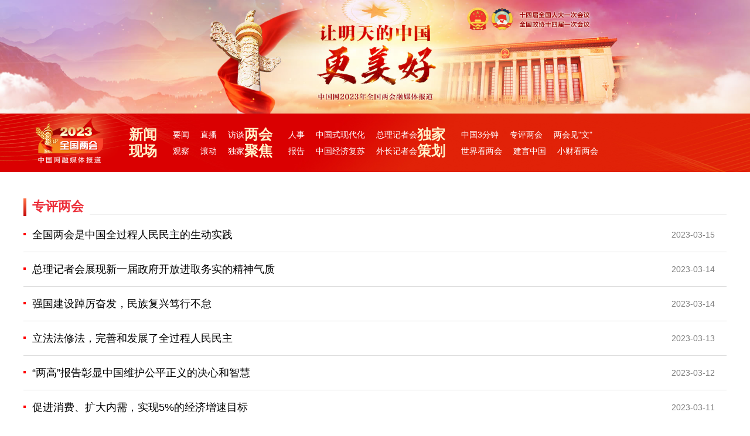

--- FILE ---
content_type: text/html; charset=UTF-8
request_url: http://www.china.com.cn/lianghui/news/node_9000809.shtml
body_size: 14977
content:
<!DOCTYPE html>
<html lang="en">

<head>
    <meta charset="UTF-8" />
    <meta name="viewport" content="width=device-width, initial-scale=1.0, maximum-scale=1.0, minimum-scale=1.0" />
    <meta http-equiv="X-UA-Compatible" content="ie=edge" />
    <link rel="stylesheet" href="http://images.china.cn/images1/resource/styles/reset-1.0.css" />
    <link rel="stylesheet" href="http://images.china.cn/images1/ch/23lhqukuai/css/NavStyle.css" />
    <link rel="stylesheet" href="http://images.china.cn/images1/ch/23lhqukuai/css/list.min.css">

    
                    <title>专评两会_2023全国两会_中国网</title>

    <base target="_blank" />
</head>

<body>

    <div class="banner"><img src="http://images.china.cn/images1/ch/23lhqukuai/img/banner.jpg" /></div>

<div class="t_nav">
    <div class="t_nav--bg">
        <div class="t_nav--wrap"> <img src="http://images.china.cn/images1/ch/2023lh/part1/img/nav1.png" class="t_nav--logo" />
            <dl>
                <dt>新闻<br>
                    现场</dt>
                <dd>
                    
                                                    <a href="http://www.china.com.cn/lianghui/news/node_9000786.shtml" target="_blank">要闻</a>

                    
                                                    <a href="http://www.china.com.cn/lianghui/news/node_9000778.shtml" target="_blank">直播</a>

                    <a href="http://fangtan.china.com.cn/" target="_blank">访谈</a> <br>
                    
                                                    <a href="http://www.china.com.cn/lianghui/news/node_9000787.shtml" target="_blank">观察</a>

                    
                                                    <a href="http://www.china.com.cn/lianghui/news/node_9000789.shtml" target="_blank">滚动</a>

                    
                                                    <a href="http://www.china.com.cn/lianghui/news/node_9000791.shtml" target="_blank">独家</a>

                </dd>
            </dl>
            <dl>
                <dt>两会<br>
                    聚焦</dt>
                <dd> <a href="http://www.china.com.cn/lianghui/news/node_9000775.html#leader" target="_blank">人事</a>
                    
                                                    <a href="http://www.china.com.cn/lianghui/news/node_9000793.shtml" target="_blank">中国式现代化</a>

                    
                                                    <a href="javascript:void(0)" target="_blank" style="pointer-events: none;">总理记者会</a>

                    <br>
                    <a href="http://www.china.com.cn/lianghui/news/node_9000775.html#portDom" target="_blank">报告</a>
                    
                                                    <a href="http://www.china.com.cn/lianghui/news/node_9000794.shtml" target="_blank">中国经济复苏</a>

                    
                                                    <a href="javascript:void(0)" target="_blank">外长记者会</a>

                </dd>
            </dl>
            <dl>
                <dt>独家<br>
                    策划</dt>
                <dd> <a href="http://chinamosaic.china.com.cn/" target="_blank">中国3分钟</a>
                    
                                                    <a href="http://www.china.com.cn/lianghui/news/node_9000809.shtml" target="_blank">专评两会</a>

                    
                                                    <a href="http://www.china.com.cn/lianghui/news/node_9000808.shtml" target="_blank">两会见"文"</a>

                    <br>
                    
                                                    <a href="http://www.china.com.cn/lianghui/news/node_9000807.shtml" target="_blank">世界看两会</a>

                    
                                                    <a href="http://www.china.com.cn/lianghui/news/node_9000810.shtml" target="_blank">建言中国</a>

                    
                                                    <a href="http://www.china.com.cn/lianghui/news/node_9000798.shtml" target="_blank">小财看两会</a>

                </dd>
            </dl>
        </div>
    </div>
</div>

<div class="m_topNav"><a href="http://www.china.com.cn/" class="topTitle"><img src="http://images.china.cn/images1/ch/23lhqukuai/img/Logo_m.png" /></a>
    <div class="m_topNav_btn">
        <span></span>
        <span></span>
        <span></span>
    </div>
</div>
<div class="pushNav">
    <ul class="pushNav_column">
        <li data-name="两会直播">
            
                                    <a href="http://www.china.com.cn/lianghui/news/node_9000778.shtml">两会直播</a>

        </li>
        <li data-name="两会观察">
            
                                    <a href="http://www.china.com.cn/lianghui/news/node_9000787.shtml">两会观察</a>

        </li>
        <li data-name="记者直击">
            
                                    <a href="http://www.china.com.cn/lianghui/news/node_9000788.shtml">记者直击</a>

        </li>
        <li data-name="建言中国">
            
                                    <a href="http://www.china.com.cn/lianghui/news/node_9000810.shtml">建言中国</a>

        </li>
        <li data-name="两会见文">
            
                                    <a href="http://www.china.com.cn/lianghui/news/node_9000808.shtml">两会见“文”</a>

        </li>
        <li data-name="代表委员之声">
            
                                    <a href="http://www.china.com.cn/lianghui/news/node_9000805.shtml">代表委员之声</a>

        </li>
        <li data-name="小财看两会">
            
                                    <a href="http://www.china.com.cn/lianghui/news/node_9000798.shtml">小财看两会</a>

        </li>
        <li data-name="世界看两会">
            
                                    <a href="http://www.china.com.cn/lianghui/news/node_9000807.shtml">世界看两会</a>

        </li>
        <li data-name="中国式现代化">
            
                                    <a href="http://www.china.com.cn/lianghui/news/node_9000793.shtml">中国式现代化之路</a>

        </li>
    </ul>

    <h3>语言</h3>

    <div class="pushNav_lang">
        <div class="pushNav_item">
            
                                    <a href="http://www.china.com.cn/lianghui/news/node_9000775.html">中文</a>

        </div>
        <div class="pushNav_item">
            
                                    <a href="http://www.china.org.cn/china/NPC_CPPCC_2023/node_9000697.htm">English</a>

        </div>
        <div class="pushNav_item">
            
                                    <a href="http://french.china.org.cn/lianghui2023/node_9000641.htm">Français</a>

        </div>
        <div class="pushNav_item">
            
                                    <a href="http://german.china.org.cn/china/archive/lianghui2023/node_9000602.htm">Deutsch</a>

        </div>
        <div class="pushNav_item">
            
                                    <a href="http://japanese.china.org.cn/politics/2023lianghui/node_9000592.htm">日本語</a>

        </div>
        <div class="pushNav_item">
            
                                    <a href="http://russian.china.org.cn/china/archive/lianghui-23/node_9000573.htm">Русский язык</a>

        </div>
        <div class="pushNav_item">
            
                                    <a href="http://spanish.china.org.cn/specials/2023lianghui/node_9000620.htm">Español</a>

        </div>
        <div class="pushNav_item">
            
                                    <a href="http://arabic.china.org.cn/china/archive/lianghui2023/node_9000632.htm" style="font-family:'Times New Roman', Times, serif;font-size: .4rem;">العربية</a>

        </div>
        <div class="pushNav_item">
            
                                    <a href="http://espero.chinareports.org.cn/2023lianghui/node_9000669.htm">Esperanto</a>

        </div>
        <div class="pushNav_item">
            
                                    <a href="http://korean.china.org.cn/2sessions2023/node_9000610.htm">한국어</a>

        </div>
    </div>
</div>

    <div class="m_banner">
        <img src="http://images.china.cn/images1/ch/20230301/images/banner.jpg" />
    </div>

    <div class="list_news wrapper">
        
                            <h2 class="column">专评两会<span></span></h2>


        <ul class="title_list more_list">
            
                                    <li>
                        <p><a href="http://www.china.com.cn/opinion2020/2023-03/15/content_85168729.shtml">全国两会是中国全过程人民民主的生动实践</a></p>
                        <span>2023-03-15</span>
                    </li>
                    <li>
                        <p><a href="http://www.china.com.cn/opinion2020/2023-03/14/content_85166955.shtml">总理记者会展现新一届政府开放进取务实的精神气质</a></p>
                        <span>2023-03-14</span>
                    </li>
                    <li>
                        <p><a href="http://www.china.com.cn/opinion2020/2023-03/14/content_85166823.shtml">强国建设踔厉奋发，民族复兴笃行不怠</a></p>
                        <span>2023-03-14</span>
                    </li>
                    <li>
                        <p><a href="http://www.china.com.cn/opinion2020/2023-03/13/content_85163765.shtml">立法法修法，完善和发展了全过程人民民主</a></p>
                        <span>2023-03-13</span>
                    </li>
                    <li>
                        <p><a href="http://www.china.com.cn/opinion2020/2023-03/12/content_85162190.shtml">“两高”报告彰显中国维护公平正义的决心和智慧</a></p>
                        <span>2023-03-12</span>
                    </li>
                    <li>
                        <p><a href="http://www.china.com.cn/opinion2020/2023-03/11/content_85160560.shtml">促进消费、扩大内需，实现5%的经济增速目标</a></p>
                        <span>2023-03-11</span>
                    </li>
                    <li>
                        <p><a href="http://www.china.com.cn/opinion2020/2023-03/11/content_85160556.shtml">德国专家：对和平的坚定承诺是中国外交政策的重要基石</a></p>
                        <span>2023-03-11</span>
                    </li>
                    <li>
                        <p><a href="http://www.china.com.cn/opinion2020/2023-03/11/content_85160559.shtml">科技部重组，为深化科技体制改革开好头起好步</a></p>
                        <span>2023-03-11</span>
                    </li>
                    <li>
                        <p><a href="http://www.china.com.cn/opinion2020/2023-03/10/content_85158071.shtml">推进法治和服务型政府建设，提高民营企业信心</a></p>
                        <span>2023-03-10</span>
                    </li>
                    <li>
                        <p><a href="http://www.china.com.cn/opinion2020/2023-03/10/content_85158057.shtml">强化就业优先导向，推进稳就业工作加力提效</a></p>
                        <span>2023-03-10</span>
                    </li>
                    <li>
                        <p><a href="http://www.china.com.cn/opinion2020/2023-03/09/content_85155327.shtml">中国持续推进高水平开放，为全球复苏作出贡献</a></p>
                        <span>2023-03-09</span>
                    </li>
                    <li>
                        <p><a href="http://www.china.com.cn/opinion2020/2023-03/09/content_85155265.shtml">中俄关系在国际风云变幻中稳步前行</a></p>
                        <span>2023-03-09</span>
                    </li>
                    <li>
                        <p><a href="http://www.china.com.cn/opinion2020/2023-03/09/content_85155296.shtml">正视现实课题，匡正中日关系</a></p>
                        <span>2023-03-09</span>
                    </li>
                    <li>
                        <p><a href="http://www.china.com.cn/opinion2020/2023-03/08/content_85153307.shtml">中国外交已按下“加速键”，吹响“集结号”</a></p>
                        <span>2023-03-08</span>
                    </li>
                    <li>
                        <p><a href="http://www.china.com.cn/opinion2020/2023-03/07/content_85149290.shtml">以“四个必须”把牢高质量发展这个首要任务</a></p>
                        <span>2023-03-07</span>
                    </li>
                    <li>
                        <p><a href="http://www.china.com.cn/opinion2020/2023-03/06/content_85147331.shtml">经济增长目标合理适度，有助于中国高质量发展</a></p>
                        <span>2023-03-06</span>
                    </li>
<div width="100%" id="autopage"><center><span>1</span>&nbsp;&nbsp;<a href='http://www.china.com.cn/lianghui/news/node_9000809_2.shtml'>2</a>&nbsp;&nbsp;</center> <br/><br/></div>
        </ul>
        <div class="more">查看更多</div>
    </div>




    <div class="m_fix">
        <img src="http://images.china.cn/images1/ch/ch-20da/m/img/fix_top.png" class="fix_top">
        <a href="http://www.china.com.cn/lianghui/news/node_9000775.html">
            <img src="http://images.china.cn/images1/ch/ch-20da/m/img/fix_home.png" class="fix_home"></a>
    </div>


    <!DOCTYPE html PUBLIC "-//W3C//DTD XHTML 1.0 Transitional//EN" "http://www.w3.org/TR/xhtml1/DTD/xhtml1-transitional.dtd">
<html xmlns="http://www.w3.org/1999/xhtml">
<head>
<meta http-equiv="Content-Type" content="text/html; charset=utf-8" />
<title>无标题文档</title>
</head>

<body>
<div class="copyright">
        版权所有 中国互联网新闻中心 电子邮件: webmaster@china.org.cn 电话: 86-10-88828000 京ICP证 040089号
        网络传播视听节目许可证号:0105123
    </div>

<div class="copyright_m">
        <h3>版权所有</h3>
        <p>中国互联网新闻中心</p>
        <p>互联网新闻信息服务许可证10120170004号 </p>
        <p>京ICP证040089号-15</p>
    </div>
</body>
</html>



    <script src="http://images.china.cn/images1/resource/scripts/jquery/jquery-1.12.4.min.js"></script>
    <script src="http://images.china.cn/images1/ch/ch-20da/js/list.js"></script>
    <script src="http://images.china.cn/images1/ch/ch-20da/top/js/topNav.js"></script>

</body>

</html>

--- FILE ---
content_type: text/css
request_url: http://images.china.cn/images1/ch/23lhqukuai/css/NavStyle.css
body_size: 4091
content:
.topNav,
.pushNav,
.m_topNav,
.m_banner { display: none }
html { font-size: 625%; -webkit-text-size-adjust: 100% }
body {
font:.32rem/.5rem "Microsoft YaHei", sans-serif; color: #000; padding-top: 1.18rem }
a { color: #000 }
.banner img { width: 100%; }
.t_nav { width: 100%; height: 100px }
.t_nav--bg { width: 100%; height: 100px; background:url(http://images.china.cn/images1/ch/23lhqukuai/img/navBg.jpg) no-repeat 50% 0/auto 100% }
.t_nav--bg.fix { position: fixed; left: 0; top: 0; z-index: 999 }
.t_nav--wrap { width:1200px; margin:0 auto; height: 100px; box-sizing: border-box; gap: 40px; display: flex; justify-content: flex-start; align-items: center; position: relative; padding-left: 180px }
.t_nav--logo { position: absolute; left: 0; top: -28px }
.t_nav dl { display: flex; align-items: center }
.t_nav dt { font-size: 24px; line-height: 120%; color: #fff1c8; font-weight: bold }
.t_nav dd { color: #fff; padding-left: 12px }
.t_nav dd a { margin-left: 15px; color: #fff }
.columnName {
padding:0 .3rem 0 .45rem;
margin-bottom:.25rem;
font-size:.38rem;
line-height:.4rem; color: #ee3a44; height:.4rem;
position: relative }
.columnName.noMargin { margin: 0 }
.columnName::before { content: ""; position: absolute; width:.04rem;
top: 0; bottom: 0; left:.3rem;
background: linear-gradient(#FF7246, #C60909) }
.columnPic { padding:0 .3rem;
margin:.5rem 0 .4rem
}
.columnPic img { width: 100% }
 @media screen and (max-width: 750px) {
html { font-size: 312.5% }
.banner,
.t_nav { display: none; }
.noScroll { width: 100vw; height: 100vh; overflow: hidden }
.m_banner { display: block }
.m_banner img { width: 100vw }
.m_topNav { width: 100vw; height: 1.18rem; box-sizing: border-box; padding:0 0 0 .25rem;
display: flex; justify-content: space-between; align-items: center; position: fixed; left: 0; top: 0; z-index: 999; background:#F1F1F1; }
.m_topNav .topLogo { width:.82rem
}
.m_topNav .topTitle { width: 50%; display: flex; justify-items: center }
.m_topNav .topTitle img { width: 100%; height: 80% }
.m_topNav_btn {
width:.7rem; height: 1.18rem; display: flex; flex-direction: column; justify-content: center; align-items: flex-end; position: relative; padding-right:.35rem
}
.m_topNav_btn span {
width:.4rem; height: 2px; background: #999; margin:.05rem 0;
border-radius:.2rem;
transition: .5s }
.m_topNav_btn.open span:nth-child(2) { opacity: 0 }
.m_topNav_btn.open span:nth-child(1) {
width:.5rem; transform: rotate(45deg) translate3d(0.1rem, 0.1rem, 0) }
.m_topNav_btn.open span:nth-child(3) {
width:.5rem; transform: rotate(-45deg) translate3d(0.1rem, -0.1rem, 0) }
.pushNav { display: block; width: 100vw; height: 100vh; overflow-x: auto; overflow-y: scroll; box-sizing: border-box; background: #f1f1f1; position: fixed; left: 0; top: -130%; padding: 1.45rem 0 1rem 0; transition: .3s; opacity: 0; z-index: 990 }
.pushNav.navShow { top: 0; opacity: 1 }
.pushNav h3 {
font-size:.36rem; line-height: 1em; font-weight: normal; padding:.2rem 0 .5rem .35rem
}
.pushNav_column { text-align: center }
.pushNav li {
border-top:.01rem solid #dadada; position: relative; height: 1.05rem; line-height: 1.05rem; transition: .3s }
.pushNav li::before { content: ""; width: 100%; height:.01rem;
position: absolute; left: 0; top: 0; background: #fafafa }
.pushNav li:first-child { border-top: none }
.pushNav li:first-child::before { content: none }
.pushNav li:active { background: linear-gradient(to right, transparent, #fff, transparent); color: #c50808 }
.pushNav li:active a { color: #c50808 }
.pushNav_lang { width: 100vw; box-sizing: border-box; padding:0 .25rem;
display: flex; flex-wrap: wrap; justify-content: space-between }
.pushNav_item { width: 47%; background: #fff; line-height:.8rem;
color: #b20000; text-align: center; border-radius:.1rem;
margin-bottom:.3rem;
box-shadow:0 0 .1rem rgba(0,0,0,.3);
transition: .3s }
.pushNav_item a { color: #b20000 }
.pushNav_item:active { background: linear-gradient(to right, #FB6345, #EB2F43); color: #fff }
.pushNav_item:active a { color: #fff }
}


--- FILE ---
content_type: text/css
request_url: http://images.china.cn/images1/ch/23lhqukuai/css/list.min.css
body_size: 9349
content:
html { font-size: 625%; scroll-behavior: smooth }
body { font: 14px/200% "Microsoft YaHei", sans-serif; color: #505050; padding: 0; min-width: 1200px }
a { color: #000 }
.banner { width: 100%; min-width:1200px;}
.column { color: #ec2e39; font-size: 22px; padding-left: 15px; position: relative; display: flex; white-space: nowrap; justify-content: space-between }
.column::before { content: ""; position: absolute; top: 0; left: 0; width: 5px; height: 30px; background: linear-gradient(#FF7246, #C60909) }
.column span { display: inline-block; width: 100%; border-bottom: 1px solid #f0f0f0; margin-left: 10px }
.sub_column { color: #eb2d39; font-size: 20px; margin-top: 35px }
.sub_column span { padding-bottom: 10px; border-bottom: 2px solid #eb2c40 }
.wrapper { width: 1200px; margin: 45px auto 120px }
.title_list { margin-top: 5px }
.title_list li { padding: 15px 0 15px 15px; display: flex; justify-content: space-between; position: relative; font-size: 18px; border-bottom: 1px solid #dedede }
.title_list li::before { content: ""; position: absolute; top: 26px; left: 0; width: 4px; height: 4px; background: #F00 }
.title_list li span { font-size: 14px; color: #7c7c7c; padding-right: 20px }
.pic_list { margin-top: 35px; display: flex; flex-wrap: wrap }
.pic_list li { width: 357px; text-align: center; font-size: 16px; margin: 0 64px 60px 0 }
.pic_list li:nth-child(3n) { margin: 0 }
.pic_list img { width: 100%; height: 203px; margin-bottom: 15px }
#autopage { width: 100%; font-family: 微软雅黑 !important; padding-top: 90px; text-align: center; clear: both }
#autopage span,
#autopage a { display: inline-block; text-align: center; width: 37px; height: 37px; line-height: 37px; font-size: 18px; border-radius: 5px }
#autopage span { background: #eb2f43; border: 1px solid #eb2f43; color: #fff }
#autopage a { background: #f1f3fa; border: 1px solid #d9dce8; color: #333 }
#autopage a:hover { background: #eb2f43; border: #eb2f43 1px solid; color: #fff; text-decoration: none }
.content h1 { font-size: 35px; text-align: center; color: #000; padding-bottom: 20px; margin: 65px 0 15px; border-bottom: 1px solid #bbb;line-height:45px }
.content .inform { text-align: center }
.content .article { margin-top: 55px; font-size: 18px }
.content .article p { margin-bottom: 25px; text-indent: 2em; line-height: 30px }
.content .article img { display: block; margin: 0 auto }
.artTitle { font-size: 35px; text-align: center; color: #000; padding-bottom: 20px; margin: 65px 0 0; border: none }
.artInfo { font-size: 14px; color: #000; padding-top: 0; border-top: 1px solid #bbb; margin-top: 15px }
.artDescribe { margin-top: 5px }
.videoBox { width: 1200px; margin: 0 auto 50px }
.contactBox,
.relatedBox,
.textBox,
.picBox { width: 1200px; margin: 0 auto 60px }
.contactBox .title,
.relatedBox .title,
.textBox .title,
.picBox .title { border-bottom: none; width: 1200px; height: 28px; line-height: 28px; margin: 0 auto 25px; padding-left: 15px; position: relative; box-sizing: border-box; display: flex; justify-content: space-between; white-space: nowrap; color: #ec2e39 }
.contactBox .title::before,
.relatedBox .title::before,
.textBox .title::before,
.picBox .title::before { content: ""; position: absolute; top: 0; left: 0; width: 5px; height: 30px; background: linear-gradient(#FF7246, #C60909) }
.contactBox .title span,
.relatedBox .title span,
.textBox .title span,
.picBox .title span { display: inline-block; width: 100%; border-bottom: 1px solid #f0f0f0; margin-left: 10px }
.picBox .picWrap { width: 1100px }
.textBox .btn { top: 0 }
.textBox .news_title,
.textBox .news_title1 { color: #eb2d39; padding-top: 15px }
.relBox { width: 575px }
.relBox .list li { color: #111; background: none; padding-left: 15px; margin-bottom: 10px; position: relative }
.relBox .list li::before { content: ""; position: absolute; top: 14px; left: 0; width: 4px; height: 4px; background: #555; border-radius: 50% }
.contactBox .txt { font-size: 14px; color: #333 }
.contactBox .txt a { color: #333 }
.contactBox .txt span { margin-right: 30px; margin-left: 10px }
.copyright { width: 100%; background: #b30404; padding: 40px 0; text-align: center; font-size: 12px; color: #fff }
.m_fix,
.local,
.liability,
.topNav,
.m_inform,
.pushNav,
.copyright_m,
.more,
.scene_more,
.shareBox { display: none }
@media screen and (max-width: 750px) {
html { font-size: 312.5%; -webkit-text-size-adjust: 100% }
body {
font:.32rem/.5rem "Microsoft YaHei", sans-serif; color: #000; padding-top: 1.18rem; display: flex; flex-direction: column; min-width: 100% }
.picBox { order: 1 }
.relatedBox { order: 2 }
.copyright_m { order: 6 }
a { color: #000 }
#autopage,
#ciic_wza,
.contactBox,
.banner,
.nav,
.copyright { display: none }
.topNav,
.pushNav,
.scene_more,
.copyright_m,
.m_fix,
.local,
.m_inform,
.more { display: block }
.wrapper { width: 100%; margin:.5rem auto 0;
padding:0 .3rem;
box-sizing: border-box }
.column { color: #ed3944; font-size:.48rem;
padding-left: 0; display: flex; white-space: nowrap; justify-content: space-between }
.column::before { content: none }
.column span { display: none }
.sub_column { color: #000; font-size:.38rem;
margin-top: 35px; position: relative }
.sub_column span {
padding:0 0 0 .17rem; border-bottom: none }
.sub_column span::before { content: ""; width:.05rem;
height:.38rem;
background: linear-gradient(#FF7246, #C60909); position: absolute; top:.1rem;
left: 0 }
.title_list { margin-top:.4rem
}
.title_list li {
padding:.15rem 0 .15rem .2rem; display: flex; justify-content: space-between; position: relative; font-size:.32rem;
border-bottom: none; border-top: 1px dotted #efefef }
.title_list li:nth-child(1) { border:none;}
.title_list li::before {
width: .08rem;
height: .08rem; position: absolute; left: 0; top: .36rem; }
.title_list li span { display: none }
.pic_list {
margin-top:.35rem; justify-content: space-between }
.pic_list li { width: 47%; margin:0 0 .35rem;
font-size:.32rem
}
.pic_list li:nth-child(3n) { margin: 0 }
.pic_list img { width: 100%; height: 1.97rem; margin-bottom:.1rem
}
.textBox .more,
.scene_more,
.more { width: 100%; line-height:.75rem;
border-radius:.1rem;
background: #f1f1f1; color: #c50808; font-size:.26rem;
text-align: center; letter-spacing:.03rem;
position: relative; margin-top:.3rem
}
.textBox .more::after,
.scene_more::after { content: ""; position: absolute; top:.27rem;
left: 59%; border-top:.1rem solid rgba(0,0,0,0);
border-left:.2rem solid #c50808;
border-bottom:.1rem solid rgba(0,0,0,0)
}
.scene_more { margin:.1rem 0 1rem
}
.textBox .more { width:calc(100% - .6rem)
}
.textBox .more::after { content: none }
.copyright_m { width: 100%; background: linear-gradient(to right, #FF7146, #EC2F3E); font-size:.22rem;
color: #fff; text-align: center; padding:.5rem 0 .6rem;
line-height:.35rem;
margin-top:.8rem
}
.copyright_m h3 { font-size:.3rem
}
.copyright_m p { margin:.2rem 0 .3rem
}
.content .local {
font-size:.24rem; color: #919191 }
.content .local a { color: #919191 }
.content .local a:last-child { color: #626262 }
.content h1 {
font-size:.56rem;
line-height:.7rem; text-align: left; padding-bottom: 0; margin:.55rem 0;
border-bottom: none }
.content .inform { text-align: left; color: #9b9b9b; font-size:.3rem
}
.content .inform .m_hide { display: none }
.content .inform .m_show { margin-left:.3rem
}
.content .article { margin-top:.5rem;
font-size:.3rem
}
.content .article p {
margin-bottom:.5rem; text-indent: 2em; line-height: 30px }
.content .article img { width: 100%; display: block; margin: 0 auto }
.content .article .liability { width: 100%; display: inline-block; font-size:.26rem;
text-align: right; margin-top:.5rem
}
.subTitle { font-size:.56rem;
line-height:.8rem;
margin:.3rem
}
.m_inform {
width:calc(100% - .6rem);
margin:.2rem auto 0; color: #9b9b9b; font-size:.3rem
}
.artDescribe { display: none }
.videoBox { width: 100%; margin:0 auto .8rem
}
.contactBox,
.relatedBox,
.textBox,
.picBox { width: 100%; margin:0 auto .5rem
}
.contactBox .title,
.relatedBox .title,
.textBox .title,
.picBox .title {
font-size:.38rem;
width:calc(100% - .6rem);
height:.42rem;
line-height:.42rem;
padding:0 0 0 .15rem;
margin:0 auto .25rem; box-sizing: border-box; color: #000; background: none }
.contactBox .title::before,
.relatedBox .title::before,
.textBox .title::before,
.picBox .title::before { width:.05rem;
height:.38rem
}
.contactBox .title span,
.relatedBox .title span,
.textBox .title span,
.picBox .title span { display: none; border: none }
.textBox .txt .tw1 { background: rgba(0,0,0,0) }
.textBox .news_time { display: none }
.textBox .txt li { border-bottom: none; padding:.2rem 0
}
.textBox { font-size:.32rem
}
.textBox .news_title,
.textBox .news_title1 {
font-size:.32rem; font-weight: bold }
.relBox { width: 100% }
.relBox .list li { background: none; padding-left: 0; margin-bottom:.4rem;
position: relative; border: none; font-size:.32rem;
padding: 0 }
.relBox .list li::before { content: none }
.bottomBav { display: none }
.m_fix {
width:.8rem; position: fixed; bottom:.5rem;
right:.3rem
}
.m_fix img { width: 100%; margin-bottom:.2rem
}
}/*# sourceMappingURL=list.min.css.map */


--- FILE ---
content_type: application/x-javascript
request_url: http://images.china.cn/images1/ch/ch-20da/top/js/topNav.js
body_size: 2132
content:
! function (window, $) {

    var showState = false,
        scrollTop = 0;

    $('.m_topNav_btn').on('touchend', function () {
        $(this).toggleClass('open')
        showState = !showState

        if (showState) {
            $('.pushNav').addClass('navShow')
            scrollTop = $(window).scrollTop()
            $('body').addClass('noScroll')
        } else {
            $('.pushNav').removeClass('navShow')
            $('body').removeClass('noScroll')
            $(window).scrollTop(scrollTop)
        }
    })


}(window, jQuery);



var config = {
    ua: navigator.userAgent,
    isAndroid: navigator.userAgent.match(/android|linux.*mobile/ig) != null,
    isIos: navigator.userAgent.match(/iphone|ipad|ipod/ig) != null,
    isWeixin: navigator.userAgent.match(/micromessenger/ig) != null,
    isWeibo: navigator.userAgent.match(/weibo/ig) != null,
    isQQ: navigator.userAgent.match(/MQQBrowser/ig) != null && navigator.userAgent.match(/ QQ\/| Tim/ig) != null,
    langCode: '',
    articleId: '',
    columnId: '',
    columnUrl: '',
    columnName: '',
    addWeixinShare: function () {
        if (this.isWeixin) {
            var script = document.createElement("script");
            script.setAttribute("src", "https://res.wx.qq.com/open/js/jweixin-1.2.0.js");
            document.getElementsByTagName("head")[0].appendChild(script);

            var script = document.createElement("script");
            script.setAttribute("id", 'wx-share-data');
            script.setAttribute("data-title", $.trim($('title:first').text()).replace('无标题文档', ''));
            script.setAttribute("data-desc", $('[name="description"]').attr('content') || 'www.china.com.cn');
            script.setAttribute("data-img", 'http://images.china.cn/images1/ch/20220317/img/share.png');
            script.setAttribute("src", "https://m.china.com.cn/scripts/wxshare.1.1.0.js");
            document.getElementsByTagName("head")[0].appendChild(script);
        }
    },
    init: function () {
        this.addWeixinShare();
    }
};

window.config.init();

--- FILE ---
content_type: application/x-javascript
request_url: http://images.china.cn/images1/ch/ch-20da/js/list.js
body_size: 2463
content:
! function (window, $) {
    // 图片、新闻二级页
    var is_mobile = /(iPhone|iPod|Android|ios)/i.test(navigator.userAgent),
        is_first = !/\d+_\d+\.s?html?/i.test(location.href);
    var $a_size = $('#autopage a').length;

    if (!$a_size) {
        $('.more').hide();
    }
    if (is_mobile && !is_first) {
        location.replace(location.href.replace(/(\d+)_(\d+)\.(s?html?)/i, '$1.$3'));
        return;
    }

    var pg_sum = parseInt($('#autopage a:last').text()),
        pg_cur = 0;

    $('.more').on('click', function () {
        var next_href = $('#autopage a:eq(' + pg_cur + ')').attr('href');
        pg_cur += 1;
        if (pg_cur >= pg_sum - 1) {
            $('.more').hide();
        }

        $.get(next_href).done(function (data) {
            var $ifr = $('<iframe></iframe>').append(data),
                $html = $ifr.find('.more_list').html();

            $('.more_list').append($html);
        });
    });






    // 现场图片
    $('.list_scene .scene_more:gt(2)').remove()
    $('.list_scene .scene_more').hide()

    list_scene('.scene_list:eq(2)')
    list_scene('.scene_list:eq(3)')
    list_scene('.scene_list:eq(4)')

    function list_scene(el) {
        var list = $(el),
            li_num = list.find('li').length,
            show_num = 2;

        if (li_num > 3) {
            list.next('.scene_more').show();
            list.find('li:gt(' + show_num + ')').hide();
        } else {
            list.next('.scene_more').hide();
        }

        list.next('.scene_more').on('click', function () {
            show_num += 3;

            if (show_num >= li_num) {
                show_num = li_num;
                $(this).hide();
            }

            list.find('li:lt(' + show_num + ')').show();
        })
    }



    if ((navigator.userAgent.match(/(iPhone|iPod|Android|ios)/i))) {
        // 正文的图片 视频
        $('.article p').find('img').each(function () {
            $(this).css({
                'width': '100%',
                'height': '100%'
            })
            $(this).parent().css('text-indent', '0')
        })
        $('.article video').css({
            'width': '100%',
            'height': '100%'
        })
     }





    $('.fix_top').click(function () {
        $('html').animate({
            scrollTop: 0
        }, 500)
    })

}(window, jQuery);